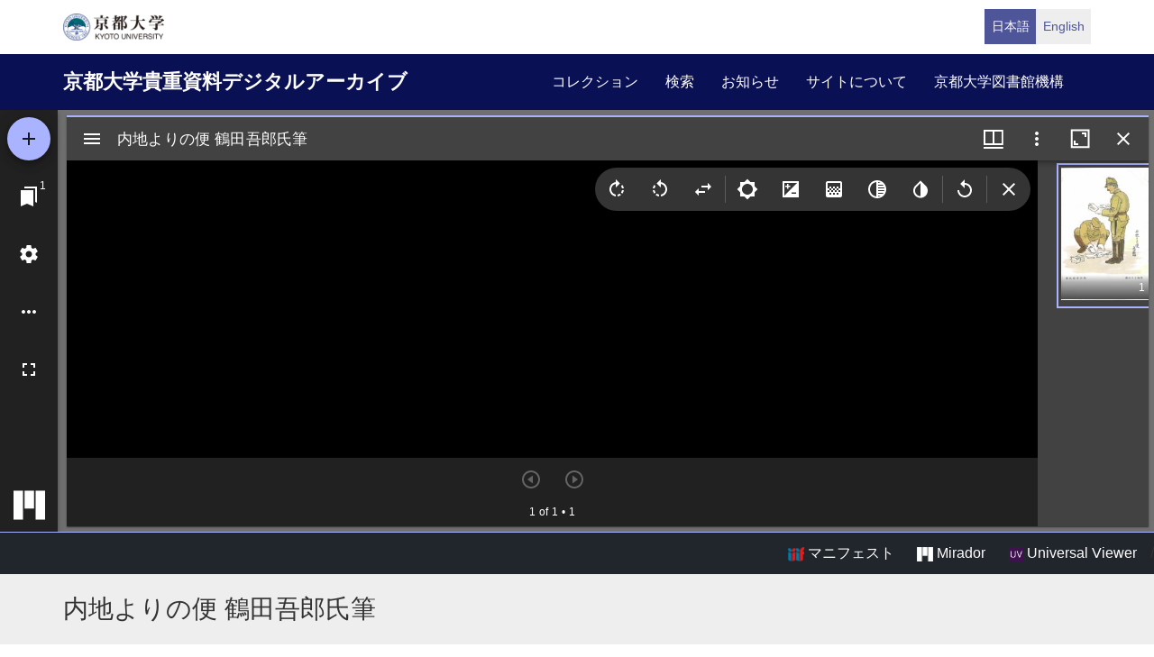

--- FILE ---
content_type: text/html; charset=UTF-8
request_url: https://rmda.kulib.kyoto-u.ac.jp/item/rb00032621
body_size: 16967
content:
<!DOCTYPE html>
<html  lang="ja" dir="ltr" prefix="content: http://purl.org/rss/1.0/modules/content/  dc: http://purl.org/dc/terms/  foaf: http://xmlns.com/foaf/0.1/  og: http://ogp.me/ns#  rdfs: http://www.w3.org/2000/01/rdf-schema#  schema: http://schema.org/  sioc: http://rdfs.org/sioc/ns#  sioct: http://rdfs.org/sioc/types#  skos: http://www.w3.org/2004/02/skos/core#  xsd: http://www.w3.org/2001/XMLSchema# ">
  <head>
    <meta charset="utf-8" />
<meta name="Generator" content="Drupal 10 (https://www.drupal.org)" />
<meta name="MobileOptimized" content="width" />
<meta name="HandheldFriendly" content="true" />
<meta name="viewport" content="width=device-width, initial-scale=1.0" />
<link rel="icon" href="/themes/custom/kyoto_dc/favicon.ico" type="image/vnd.microsoft.icon" />
<link rel="alternate" hreflang="ja" href="https://rmda.kulib.kyoto-u.ac.jp/item/rb00032621" />
<link rel="canonical" href="https://rmda.kulib.kyoto-u.ac.jp/item/rb00032621" />
<link rel="shortlink" href="https://rmda.kulib.kyoto-u.ac.jp/node/25969" />

    <title>内地よりの便 鶴田吾郎氏筆 | 京都大学貴重資料デジタルアーカイブ</title>
    <link rel="stylesheet" media="all" href="/sites/default/files/css/css_IP99Nn2WPwW1ujTCPoPB2AprVNu4KiafOZwvoHawAS4.css?delta=0&amp;language=ja&amp;theme=kyoto_dc&amp;include=eJxFyMEOgCAIANAfcvJJDYVlS4OB1Pz7ti5d3uGdS6ZsVKGKcVI03A21OZCFYs__5Lg0Sj-8MSVfPnlAQed0H_w4fOYhFJ1fnvUhbw" />
<link rel="stylesheet" media="all" href="/sites/default/files/css/css_n96Ytc1rr6pGJFt_5VEyRFfs_IjlTurP7RLxW76uFS8.css?delta=1&amp;language=ja&amp;theme=kyoto_dc&amp;include=eJxFyMEOgCAIANAfcvJJDYVlS4OB1Pz7ti5d3uGdS6ZsVKGKcVI03A21OZCFYs__5Lg0Sj-8MSVfPnlAQed0H_w4fOYhFJ1fnvUhbw" />

    
  </head>
  <body class="path-node page-node-type-metadata has-glyphicons">
    <a href="#main-content" class="visually-hidden focusable skip-link">
      メインコンテンツに移動
    </a>
    
      <div class="dialog-off-canvas-main-canvas" data-off-canvas-main-canvas>
          <div class="menu-top">
      <div class="container">
        <a class="navbar-brand__top" href="http://www.kyoto-u.ac.jp/">
          <img alt="京都大学" src="/themes/custom/kyoto_dc/images/logo.png" height="30"  >
        </a>
          <div class="region region-menu-top">
    <section class="language-switcher-language-url block block-language clearfix" id="block-language-switcher" role="navigation">
  
    

      <ul class="links list-inline language-link-list"><li hreflang="ja" data-drupal-link-system-path="node/25969" class="ja is-active" aria-current="page"><a href="/item/rb00032621" class="language-link is-active" hreflang="ja" data-drupal-link-system-path="node/25969" aria-current="page">日本語</a></li><li hreflang="en" data-drupal-link-system-path="node/25969" class="en"><a href="/en/item/rb00032621" class="language-link" hreflang="en" data-drupal-link-system-path="node/25969">English</a></li></ul>
  </section>


  </div>

      </div>
    </div>
  
          <header class="navbar navbar-inverse container-fluid" id="navbar" role="banner">
              <div class="container">
            <div class="navbar-header">
          <div class="region region-navigation">
    <section id="block-kyoto-dc-branding" class="block block-system clearfix">
  
    

    <aside class="branding">
    <a href="/" title="ホーム" rel="home" class="navbar-brand">
            京都大学貴重資料デジタルアーカイブ
      </a>
  </aside>
</section>


  </div>

                          <button type="button" class="navbar-toggle" data-toggle="collapse" data-target="#navbar-collapse">
            <span class="sr-only">Toggle navigation</span>
            <span class="icon-bar"></span>
            <span class="icon-bar"></span>
            <span class="icon-bar"></span>
          </button>
              </div>

                    <div id="navbar-collapse" class="navbar-collapse collapse">
            <div class="region region-navigation-collapsible">
    <nav role="navigation" aria-labelledby="block-kyoto-dc-main-menu-menu" id="block-kyoto-dc-main-menu">
            
  <h2 class="visually-hidden" id="block-kyoto-dc-main-menu-menu">Main navigation</h2>
  

        
      <ul class="menu menu--main nav navbar-nav">
                      <li class="first">
                                        <a href="/collection" data-drupal-link-system-path="collection">コレクション</a>
              </li>
                      <li>
                                        <a href="/search" data-drupal-link-system-path="search">検索</a>
              </li>
                      <li>
                                        <a href="/news" data-drupal-link-system-path="news">お知らせ</a>
              </li>
                      <li>
                                        <a href="/about" data-drupal-link-system-path="node/3817">サイトについて</a>
              </li>
                      <li class="last">
                                        <a href="https://www.kulib.kyoto-u.ac.jp/">京都大学図書館機構</a>
              </li>
        </ul>
  

  </nav>

  </div>

        </div>
                    </div>
          </header>
  
      
  


  <div class="iiif-viewer">
    <iframe class="viewer-iframe" src="/libraries/mirador/mirador.html?manifest=/iiif/metadata_manifest/RB00032621/manifest.json"></iframe>
    <div class="iii-viewer--links">
      <div class="text-right">
        <a target="_blank" href="/iiif/metadata_manifest/RB00032621/manifest.json"><img src="/themes/custom/kyoto_dc/images/logo_iiif_s.png" alt="IIIF Drag-n-drop" height="16"> マニフェスト</a>
        <a href="/libraries/mirador/mirador.html?manifest=/iiif/metadata_manifest/RB00032621/manifest.json" target="blank" class="btn btn-txt"><img src="/themes/custom/kyoto_dc/images/logo_mirador_s.png" height="16"> Mirador</a>
        <a href="/libraries/uv3/uv.html#?manifest=/iiif/metadata_manifest/RB00032621/manifest.json" target="blank" class="btn btn-txt"><img src="/themes/custom/kyoto_dc/images/logo_uv_s.png" height="16"> Universal Viewer</a> /
      </div>
    </div>
  </div>


        <div class="region region-highlighted">
      <div class="page-title-metadata">
    <div class="container">  <h1 class="page-header">
<span>内地よりの便 鶴田吾郎氏筆</span>
</h1>
</div>
  </div>

  </div>

  
  <div role="main" class="main-container container js-quickedit-main-content">
    <div class="row">

            
                  <section class="col-sm-12">

                
                
                                      
                  
                          <a id="main-content"></a>
            <div class="region region-content">
    <div data-drupal-messages-fallback class="hidden"></div>
  <div class="row node node--type-metadata node--view-mode-full">
  

  
    <div class="col-sm-8">
    
  <div class="field field--name-field-record-id field--type-string field--label-inline">
    <div class="field--label">レコードID</div>
              <div class="field--item">RB00032621</div>
          </div>

  <div class="field field--name-field-title-alt field--type-string-long field--label-inline">
    <div class="field--label">別タイトル</div>
          <div class="field--items">
              <div class="field--item">英語タイトル: [Mails from Mainland Japan by Gorou Tsuruta]</div>
              </div>
      </div>

  <div class="field field--name-field-author field--type-entity-reference-revisions field--label-inline">
    <div class="field--label">著者</div>
          <div class="field--items">
              <div class="field--item">    
                  鶴田吾郎
      
  



</div>
              </div>
      </div>

  <div class="field field--name-field-set field--type-string field--label-inline">
    <div class="field--label">冊数</div>
              <div class="field--item">1</div>
          </div>

  <div class="field field--name-field-publisher field--type-string field--label-inline">
    <div class="field--label">出版情報</div>
          <div class="field--items">
              <div class="field--item">軍事郵便(陸軍需品本廠)(株式会社光村原色版印刷所印行)</div>
              </div>
      </div>

  <div class="field field--name-field-skflg field--type-string field--label-inline">
    <div class="field--label">写刊の別</div>
              <div class="field--item">刊</div>
          </div>

  <div class="field field--name-field-note field--type-string-long field--label-inline">
    <div class="field--label">注記</div>
          <div class="field--items">
              <div class="field--item">場所: 華北</div>
          <div class="field--item">区分: 工芸・美術</div>
          <div class="field--item">袋番号: e210</div>
              </div>
      </div>

  <div class="field field--name-field-cls field--type-string field--label-inline">
    <div class="field--label">請求記号</div>
          <div class="field--items">
              <div class="field--item">準貴重書庫</div>
              </div>
      </div>

  <div class="field field--name-field-register-number field--type-string field--label-inline">
    <div class="field--label">登録番号</div>
          <div class="field--items">
              <div class="field--item">200022895548 </div>
              </div>
      </div>

  <div class="field field--name-field-list-no field--type-string field--label-inline">
    <div class="field--label">リストNO</div>
          <div class="field--items">
              <div class="field--item">2428</div>
              </div>
      </div>

  <div class="field field--name-field-rights field--type-entity-reference field--label-inline">
    <div class="field--label">権利関係</div>
              <div class="field--item">
<div about="/license_icon/free-license">
  
    
  
            <div class="field field--name-field-eyecatching field--type-image field--label-hidden field--item">  <a href="https://rmda.kulib.kyoto-u.ac.jp/license_icon/free-license" target="_blank"><img loading="lazy" src="/sites/default/files/styles/medium/public/2018-04/license_free.jpg?itok=6LMe7YLl" width="220" height="88" alt="画像二次利用自由（所蔵表示）" typeof="Image"></a>


</div>
      
</div>
</div>
          </div>

  <div class="field field--name-field-guide-for-content-reuse field--type-link field--label-inline">
    <div class="field--label">二次利用方法</div>
              <div class="field--item"><a href="https://rmda.kulib.kyoto-u.ac.jp/reuse">https://rmda.kulib.kyoto-u.ac.jp/reuse</a></div>
          </div>

  <div class="field field--name-field-attribution field--type-string field--label-inline">
    <div class="field--label">所蔵</div>
              <div class="field--item">京都大学附属図書館 Main Library, Kyoto University</div>
          </div>

  <div class="field field--name-field-collection field--type-entity-reference field--label-inline">
    <div class="field--label">コレクション</div>
              <div class="field--item"><a href="/collection/asia-pc" hreflang="ja">絵葉書からみるアジア</a></div>
          </div>

  <div class="field field--name-field-shitei field--type-entity-reference field--label-inline">
    <div class="field--label">サブコレクション</div>
              <div class="field--item"><a href="/collection/asia-pc/ch" hreflang="ja">中国</a></div>
          </div>

  </div>
  
    <div class="col-sm-4">
    
            <div class="field field--name-dynamic-block-fieldnode-item-urls field--type-ds field--label-hidden field--item"><div class="views-element-container form-group"><div class="view view-item-urls view-id-item_urls view-display-id-block_1 js-view-dom-id-40dc2ee7eee7d71ecb295a909889a6ca266876aa4de4bef4b21e0bb2e8d3e72c">
  
    
      <div class="view-header">
      このページへリンクする際は、以下のURLをご利用ください。
    </div>
      
      <div class="view-content">
          <div class="views-row"><div class="views-field views-field-view-node-1"><span class="field-content"><a href="/item/rb00032621" hreflang="ja">https://rmda.kulib.kyoto-u.ac.jp/item/rb00032621</a></span></div></div>

    </div>
  
          </div>
</div>
</div>
      
  </div>
  
  
</div>



  </div>

              </section>

                </div>
  </div>


      <footer class="footer" role="contentinfo">
      <div class="container">
        <div class="footer-top">
          <div class="row">
            <div class="col-sm-4">
              <div class="footer-info">
                <h2 class="footer-info__title">京都大学貴重資料デジタルアーカイブ</h2>
                              </div>
            </div>
            <div class="col-sm-8">
                <div class="region region-footer">
    <nav role="navigation" aria-labelledby="block-futsutazhongyang-menu" id="block-futsutazhongyang">
            
  <h2 class="visually-hidden" id="block-futsutazhongyang-menu">フッター中央</h2>
  

        
              <ul class="footer-link list-unstyled">
                            <li>
        <a href="/collection" data-drupal-link-system-path="collection">コレクション</a>
                  </li>
                        <li>
        <a href="/search" data-drupal-link-system-path="search">検索</a>
                  </li>
                        <li>
        <a href="/news" data-drupal-link-system-path="news">お知らせ</a>
                  </li>
                        <li>
        <a href="/about" data-drupal-link-system-path="node/3817">サイトについて</a>
                  </li>
        </ul>
  


  </nav>
<nav role="navigation" aria-labelledby="block-footer-menu-menu" id="block-footer-menu">
            
  <h2 class="visually-hidden" id="block-footer-menu-menu">フッター右(日)</h2>
  

        
              <ul class="footer-link list-unstyled">
                            <li>
        <a href="/reuse" data-drupal-link-system-path="node/3956">コンテンツの二次利用</a>
                  </li>
                        <li>
        <a href="https://docs.google.com/forms/d/e/1FAIpQLScWPY_92rhcYWoJOa-czt08G73CJjw-wRV13D-eeRkrUxg9LA/viewform?usp=header">利用報告フォーム</a>
                  </li>
                        <li>
        <a href="/digitization" data-drupal-link-system-path="node/2187301">貴重資料を公開するまで</a>
                  </li>
        </ul>
  


  </nav>

  </div>

            </div>
          </div>
        </div>
        <div class="footer-bottom">
          <p class="footer-bottom__copyright"><span>&copy; 2026 Kyoto University Library Network</span></p>
        </div>
      </div>
    </footer>
  
  </div>

    
    <script type="application/json" data-drupal-selector="drupal-settings-json">{"path":{"baseUrl":"\/","pathPrefix":"","currentPath":"node\/25969","currentPathIsAdmin":false,"isFront":false,"currentLanguage":"ja"},"pluralDelimiter":"\u0003","suppressDeprecationErrors":true,"bootstrap":{"forms_has_error_value_toggle":1},"user":{"uid":0,"permissionsHash":"25ad8cb6dc81d9fe316820573adbba642f133dc068535eb713c2601bf9fa99d8"}}</script>
<script src="/core/assets/vendor/jquery/jquery.min.js?v=3.7.1"></script>
<script src="/core/assets/vendor/underscore/underscore-min.js?v=1.13.7"></script>
<script src="/sites/default/files/languages/ja_qXSVR1UmSgb5YWTBzBkVlMr1QPME4W62ugREmSjv_80.js?t90n63"></script>
<script src="/core/misc/drupalSettingsLoader.js?v=10.5.6"></script>
<script src="/core/misc/drupal.js?v=10.5.6"></script>
<script src="/core/misc/drupal.init.js?v=10.5.6"></script>
<script src="/themes/contrib/bootstrap/js/drupal.bootstrap.js?t90n63"></script>
<script src="/themes/contrib/bootstrap/js/attributes.js?t90n63"></script>
<script src="/themes/contrib/bootstrap/js/theme.js?t90n63"></script>
<script src="/themes/custom/kyoto_dc/bootstrap/assets/javascripts/bootstrap/affix.js?t90n63"></script>
<script src="/themes/custom/kyoto_dc/bootstrap/assets/javascripts/bootstrap/alert.js?t90n63"></script>
<script src="/themes/custom/kyoto_dc/bootstrap/assets/javascripts/bootstrap/button.js?t90n63"></script>
<script src="/themes/custom/kyoto_dc/bootstrap/assets/javascripts/bootstrap/carousel.js?t90n63"></script>
<script src="/themes/custom/kyoto_dc/bootstrap/assets/javascripts/bootstrap/collapse.js?t90n63"></script>
<script src="/themes/custom/kyoto_dc/bootstrap/assets/javascripts/bootstrap/dropdown.js?t90n63"></script>
<script src="/themes/custom/kyoto_dc/bootstrap/assets/javascripts/bootstrap/tab.js?t90n63"></script>
<script src="/themes/custom/kyoto_dc/bootstrap/assets/javascripts/bootstrap/transition.js?t90n63"></script>
<script src="/themes/custom/kyoto_dc/dest/js/script.js?t90n63"></script>
<script src="/themes/custom/kyoto_dc/libraries/universalviewer/dist/uv-2.0.2/lib/embed.js?v=2.0.2" id="embedUV"></script>

  </body>
</html>
